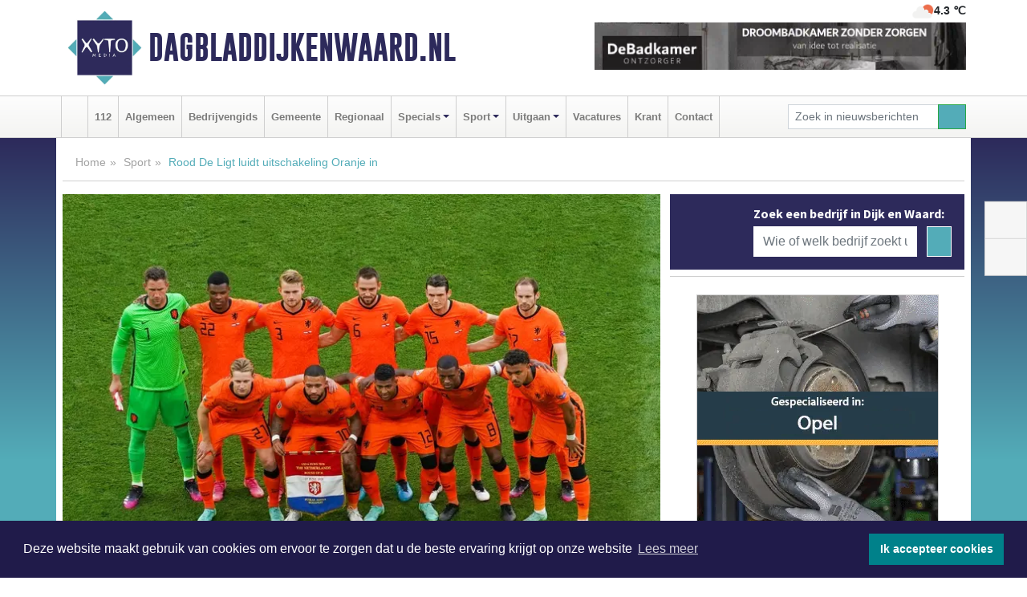

--- FILE ---
content_type: text/html; charset=UTF-8
request_url: https://www.dagbladdijkenwaard.nl/sport/rood-de-ligt-luidt-uitschakeling-oranje-in
body_size: 12085
content:
<!DOCTYPE html><html
lang="nl"><head><meta
charset="utf-8"><meta
http-equiv="Content-Type" content="text/html; charset=UTF-8"><meta
name="description" content="Rood De Ligt luidt uitschakeling Oranje in. Lees dit nieuwsbericht op Dagbladdijkenwaard.nl"><meta
name="author" content="Dagbladdijkenwaard.nl"><link
rel="schema.DC" href="http://purl.org/dc/elements/1.1/"><link
rel="schema.DCTERMS" href="http://purl.org/dc/terms/"><link
rel="preload" as="font" type="font/woff" href="https://www.dagbladdijkenwaard.nl/fonts/fontawesome/fa-brands-400.woff" crossorigin="anonymous"><link
rel="preload" as="font" type="font/woff2" href="https://www.dagbladdijkenwaard.nl/fonts/fontawesome/fa-brands-400.woff2" crossorigin="anonymous"><link
rel="preload" as="font" type="font/woff" href="https://www.dagbladdijkenwaard.nl/fonts/fontawesome/fa-regular-400.woff" crossorigin="anonymous"><link
rel="preload" as="font" type="font/woff2" href="https://www.dagbladdijkenwaard.nl/fonts/fontawesome/fa-regular-400.woff2" crossorigin="anonymous"><link
rel="preload" as="font" type="font/woff" href="https://www.dagbladdijkenwaard.nl/fonts/fontawesome/fa-solid-900.woff" crossorigin="anonymous"><link
rel="preload" as="font" type="font/woff2" href="https://www.dagbladdijkenwaard.nl/fonts/fontawesome/fa-solid-900.woff2" crossorigin="anonymous"><link
rel="preload" as="font" type="font/woff2" href="https://www.dagbladdijkenwaard.nl/fonts/sourcesanspro-regular-v21-latin.woff2" crossorigin="anonymous"><link
rel="preload" as="font" type="font/woff2" href="https://www.dagbladdijkenwaard.nl/fonts/sourcesanspro-bold-v21-latin.woff2" crossorigin="anonymous"><link
rel="preload" as="font" type="font/woff2" href="https://www.dagbladdijkenwaard.nl/fonts/gobold_bold-webfont.woff2" crossorigin="anonymous"><link
rel="shortcut icon" type="image/ico" href="https://www.dagbladdijkenwaard.nl/favicon.ico?"><link
rel="icon" type="image/png" href="https://www.dagbladdijkenwaard.nl/images/icons/favicon-16x16.png" sizes="16x16"><link
rel="icon" type="image/png" href="https://www.dagbladdijkenwaard.nl/images/icons/favicon-32x32.png" sizes="32x32"><link
rel="icon" type="image/png" href="https://www.dagbladdijkenwaard.nl/images/icons/favicon-96x96.png" sizes="96x96"><link
rel="manifest" href="https://www.dagbladdijkenwaard.nl/manifest.json"><link
rel="icon" type="image/png" href="https://www.dagbladdijkenwaard.nl/images/icons/android-icon-192x192.png" sizes="192x192"><link
rel="apple-touch-icon" href="https://www.dagbladdijkenwaard.nl/images/icons/apple-icon-57x57.png" sizes="57x57"><link
rel="apple-touch-icon" href="https://www.dagbladdijkenwaard.nl/images/icons/apple-icon-60x60.png" sizes="60x60"><link
rel="apple-touch-icon" href="https://www.dagbladdijkenwaard.nl/images/icons/apple-icon-72x72.png" sizes="72x72"><link
rel="apple-touch-icon" href="https://www.dagbladdijkenwaard.nl/images/icons/apple-icon-76x76.png" sizes="76x76"><link
rel="apple-touch-icon" href="https://www.dagbladdijkenwaard.nl/images/icons/apple-icon-114x114.png" sizes="114x114"><link
rel="apple-touch-icon" href="https://www.dagbladdijkenwaard.nl/images/icons/apple-icon-120x120.png" sizes="120x120"><link
rel="apple-touch-icon" href="https://www.dagbladdijkenwaard.nl/images/icons/apple-icon-144x144.png" sizes="144x144"><link
rel="apple-touch-icon" href="https://www.dagbladdijkenwaard.nl/images/icons/apple-icon-152x152.png" sizes="152x152"><link
rel="apple-touch-icon" href="https://www.dagbladdijkenwaard.nl/images/icons/apple-icon-180x180.png" sizes="180x180"><link
rel="canonical" href="https://www.dagbladdijkenwaard.nl/sport/rood-de-ligt-luidt-uitschakeling-oranje-in"><meta
http-equiv="X-UA-Compatible" content="IE=edge"><meta
name="viewport" content="width=device-width, initial-scale=1, shrink-to-fit=no"><meta
name="format-detection" content="telephone=no"><meta
name="dcterms.creator" content="copyright (c) 2026 - Xyto.nl"><meta
name="dcterms.format" content="text/html; charset=UTF-8"><meta
name="theme-color" content="#0d0854"><meta
name="msapplication-TileColor" content="#0d0854"><meta
name="msapplication-TileImage" content="https://www.dagbladdijkenwaard.nl/images/icons/ms-icon-144x144.png"><meta
name="msapplication-square70x70logo" content="https://www.dagbladdijkenwaard.nl/images/icons/ms-icon-70x70.png"><meta
name="msapplication-square150x150logo" content="https://www.dagbladdijkenwaard.nl/images/icons/ms-icon-150x150.png"><meta
name="msapplication-wide310x150logo" content="https://www.dagbladdijkenwaard.nl/images/icons/ms-icon-310x150.png"><meta
name="msapplication-square310x310logo" content="https://www.dagbladdijkenwaard.nl/images/icons/ms-icon-310x310.png"><meta
property="fb:pages" content="110313610750986"><meta
name="dcterms.title" content="Rood De Ligt luidt uitschakeling Oranje in - Dagbladdijkenwaard.nl"><meta
name="dcterms.subject" content="nieuws"><meta
name="dcterms.description" content="Rood De Ligt luidt uitschakeling Oranje in. Lees dit nieuwsbericht op Dagbladdijkenwaard.nl"><meta
property="og:title" content="Rood De Ligt luidt uitschakeling Oranje in - Dagbladdijkenwaard.nl"><meta
property="og:type" content="article"><meta
property="og:image" content="https://www.dagbladdijkenwaard.nl/image/17146_24781_375_375.webp"><meta
property="og:image:width" content="563"><meta
property="og:image:height" content="375"><meta
property="og:url" content="https://www.dagbladdijkenwaard.nl/sport/rood-de-ligt-luidt-uitschakeling-oranje-in"><meta
property="og:site_name" content="https://www.dagbladdijkenwaard.nl/"><meta
property="og:description" content="Rood De Ligt luidt uitschakeling Oranje in. Lees dit nieuwsbericht op Dagbladdijkenwaard.nl"><link
rel="icon" type="image/x-icon" href="https://www.dagbladdijkenwaard.nl/favicon.ico"><title>Rood De Ligt luidt uitschakeling Oranje in - Dagbladdijkenwaard.nl</title><base
href="https://www.dagbladdijkenwaard.nl/"> <script>var rootURL='https://www.dagbladdijkenwaard.nl/';</script><link
type="text/css" href="https://www.dagbladdijkenwaard.nl/css/libsblue.min.css?1764842389" rel="stylesheet" media="screen"><script>window.addEventListener("load",function(){window.cookieconsent.initialise({"palette":{"popup":{"background":"#201B4A","text":"#FFFFFF"},"button":{"background":"#00818A"}},"theme":"block","position":"bottom","static":false,"content":{"message":"Deze website maakt gebruik van cookies om ervoor te zorgen dat u de beste ervaring krijgt op onze website","dismiss":"Ik accepteer cookies","link":"Lees meer","href":"https://www.dagbladdijkenwaard.nl/page/cookienotice",}})});</script> 
 <script>!function(f,b,e,v,n,t,s){if(f.fbq)return;n=f.fbq=function(){n.callMethod?n.callMethod.apply(n,arguments):n.queue.push(arguments)};if(!f._fbq)f._fbq=n;n.push=n;n.loaded=!0;n.version='2.0';n.queue=[];t=b.createElement(e);t.async=!0;t.src=v;s=b.getElementsByTagName(e)[0];s.parentNode.insertBefore(t,s)}(window,document,'script','https://connect.facebook.net/en_US/fbevents.js');fbq('init','945748666012612');fbq('track',"PageView");</script> <noscript><img
height="1" width="1" style="display:none" src="https://www.facebook.com/tr?id=945748666012612&ev=PageView&noscript=1" /></noscript><link
rel="preconnect" href="https://www.google-analytics.com/"> <script async="async" src="https://www.googletagmanager.com/gtag/js?id=UA-80663661-52"></script><script>window.dataLayer=window.dataLayer||[];function gtag(){dataLayer.push(arguments);}
gtag('js',new Date());gtag('config','UA-80663661-52');</script> </head><body> <script type="text/javascript">const applicationServerPublicKey='BByg_ACzNx-F_wXjfzoxJLRCSr1XqlZud7lNOumMwFEZwP2hmv2Pdyptm4dOosU-hVL_g5EvraN3wwMc7GOfzaI';</script><script type="application/ld+json">{
			"@context":"https://schema.org",
			"@type":"WebSite",
			"@id":"#WebSite",
			"url":"https://www.dagbladdijkenwaard.nl/",
			"inLanguage": "nl-nl",
			"publisher":{
				"@type":"Organization",
				"name":"Dagbladdijkenwaard.nl",
				"email": "redactie@xyto.nl",
				"telephone": "072 8200 600",
				"url":"https://www.dagbladdijkenwaard.nl/",
				"sameAs": ["https://www.facebook.com/dagbladdijkenwaard/","https://www.youtube.com/channel/UCfuP4gg95eWxkYIfbFEm2yQ"],
				"logo":
				{
         			"@type":"ImageObject",
         			"width":"300",
         			"url":"https://www.dagbladdijkenwaard.nl/images/design/xyto/logo.png",
         			"height":"300"
      			}
			},
			"potentialAction": 
			{
				"@type": "SearchAction",
				"target": "https://www.dagbladdijkenwaard.nl/newssearch?searchtext={search_term_string}",
				"query-input": "required name=search_term_string"
			}
		}</script><div
class="container brandbar"><div
class="row"><div
class="col-12 col-md-9 col-lg-7"><div
class="row no-gutters"><div
class="col-2 col-md-2 logo"><picture><source
type="image/webp" srcset="https://www.dagbladdijkenwaard.nl/images/design/xyto/logo.webp"></source><source
type="image/png" srcset="https://www.dagbladdijkenwaard.nl/images/design/xyto/logo.png"></source><img
class="img-fluid" width="300" height="300" alt="logo" src="https://www.dagbladdijkenwaard.nl/images/design/xyto/logo.png"></picture></div><div
class="col-8 col-md-10 my-auto"><span
class="domain"><a
href="https://www.dagbladdijkenwaard.nl/">Dagbladdijkenwaard.nl</a></span></div><div
class="col-2 my-auto navbar-light d-block d-md-none text-center"><button
class="navbar-toggler p-0 border-0" type="button" data-toggle="offcanvas" data-disableScrolling="false" aria-label="Toggle Navigation"><span
class="navbar-toggler-icon"></span></button></div></div></div><div
class="col-12 col-md-3 col-lg-5 d-none d-md-block">
<span
class="align-text-top float-right weather"><img
class="img-fluid" width="70" height="70" src="https://www.dagbladdijkenwaard.nl/images/weather/02d.png" alt="Zeer lichte bewolking"><strong>4.3 ℃</strong></span><div><a
href="https://www.dagbladdijkenwaard.nl/out/13798" class="banner" style="--aspect-ratio:468/60; --max-width:468px" target="_blank" onclick="gtag('event', 'banner-click', {'eventCategory': 'Affiliate', 'eventLabel': 'de-badkamer-ontzorger - 13798'});" rel="nofollow noopener"><picture><source
type="image/webp" data-srcset="https://www.dagbladdijkenwaard.nl/banner/1mvlm_13798.webp"></source><source
data-srcset="https://www.dagbladdijkenwaard.nl/banner/1mvlm_13798.gif" type="image/gif"></source><img
class="img-fluid lazyload" data-src="https://www.dagbladdijkenwaard.nl/banner/1mvlm_13798.gif" alt="de-badkamer-ontzorger" width="468" height="60"></picture></a></div></div></div></div><nav
class="navbar navbar-expand-md navbar-light bg-light menubar sticky-top p-0"><div
class="container"><div
class="navbar-collapse offcanvas-collapse" id="menubarMain"><div
class="d-md-none border text-center p-2" id="a2hs"><div
class=""><p>Dagbladdijkenwaard.nl als app?</p>
<button
type="button" class="btn btn-link" id="btn-a2hs-no">Nee, nu niet</button><button
type="button" class="btn btn-success" id="btn-a2hs-yes">Installeren</button></div></div><ul
class="nav navbar-nav mr-auto"><li
class="nav-item pl-1 pr-1"><a
class="nav-link" href="https://www.dagbladdijkenwaard.nl/" title="Home"><i
class="fas fa-home" aria-hidden="true"></i></a></li><li
class="nav-item pl-1 pr-1"><a
class="nav-link" href="112">112</a></li><li
class="nav-item pl-1 pr-1"><a
class="nav-link" href="algemeen">Algemeen</a></li><li
class="nav-item pl-1 pr-1"><a
class="nav-link" href="bedrijvengids">Bedrijvengids</a></li><li
class="nav-item pl-1 pr-1"><a
class="nav-link" href="gemeente">Gemeente</a></li><li
class="nav-item pl-1 pr-1"><a
class="nav-link" href="regio">Regionaal</a></li><li
class="nav-item dropdown pl-1 pr-1">
<a
class="nav-link dropdown-toggle" href="#" id="navbarDropdown6" role="button" data-toggle="dropdown" aria-haspopup="true" aria-expanded="false">Specials</a><div
class="dropdown-menu p-0" aria-labelledby="navbarDropdown6">
<a
class="dropdown-item" href="specials"><strong>Specials</strong></a><div
class="dropdown-divider m-0"></div>
<a
class="dropdown-item" href="buitenleven">Buitenleven</a><div
class="dropdown-divider m-0"></div>
<a
class="dropdown-item" href="camperspecial">Campers</a><div
class="dropdown-divider m-0"></div>
<a
class="dropdown-item" href="feestdagen">Feestdagen</a><div
class="dropdown-divider m-0"></div>
<a
class="dropdown-item" href="goededoelen">Goede doelen</a><div
class="dropdown-divider m-0"></div>
<a
class="dropdown-item" href="trouwspecial">Trouwen</a><div
class="dropdown-divider m-0"></div>
<a
class="dropdown-item" href="uitvaartspecial">Uitvaart</a><div
class="dropdown-divider m-0"></div>
<a
class="dropdown-item" href="vakantie">Vakantie</a><div
class="dropdown-divider m-0"></div>
<a
class="dropdown-item" href="watersport">Watersport</a><div
class="dropdown-divider m-0"></div>
<a
class="dropdown-item" href="wonen">Wonen</a><div
class="dropdown-divider m-0"></div>
<a
class="dropdown-item" href="zorg-en-gezondheid">Zorg en gezondheid</a></div></li><li
class="nav-item dropdown pl-1 pr-1">
<a
class="nav-link dropdown-toggle" href="#" id="navbarDropdown7" role="button" data-toggle="dropdown" aria-haspopup="true" aria-expanded="false">Sport</a><div
class="dropdown-menu p-0" aria-labelledby="navbarDropdown7">
<a
class="dropdown-item" href="sport"><strong>Sport</strong></a><div
class="dropdown-divider m-0"></div>
<a
class="dropdown-item" href="fcmarlene">FC Marlène</a><div
class="dropdown-divider m-0"></div>
<a
class="dropdown-item" href="hugo-boys">Hugo Boys</a><div
class="dropdown-divider m-0"></div>
<a
class="dropdown-item" href="ksv-handbal">KSV Handbal</a><div
class="dropdown-divider m-0"></div>
<a
class="dropdown-item" href="ksv-voetbal">KSV Voetbal</a><div
class="dropdown-divider m-0"></div>
<a
class="dropdown-item" href="kv-apollo">KV Apollo</a><div
class="dropdown-divider m-0"></div>
<a
class="dropdown-item" href="mhc-heerhugowaard">MHC Heerhugowaard</a><div
class="dropdown-divider m-0"></div>
<a
class="dropdown-item" href="reiger-boys">Reiger Boys</a><div
class="dropdown-divider m-0"></div>
<a
class="dropdown-item" href="svw27">SVW '27</a><div
class="dropdown-divider m-0"></div>
<a
class="dropdown-item" href="tour-de-waard">Tour de Waard</a></div></li><li
class="nav-item dropdown pl-1 pr-1">
<a
class="nav-link dropdown-toggle" href="#" id="navbarDropdown8" role="button" data-toggle="dropdown" aria-haspopup="true" aria-expanded="false">Uitgaan</a><div
class="dropdown-menu p-0" aria-labelledby="navbarDropdown8">
<a
class="dropdown-item" href="uitgaan"><strong>Uitgaan</strong></a><div
class="dropdown-divider m-0"></div>
<a
class="dropdown-item" href="dagje-weg">Dagje weg</a></div></li><li
class="nav-item pl-1 pr-1"><a
class="nav-link" href="vacatures">Vacatures</a></li><li
class="nav-item pl-1 pr-1"><a
class="nav-link" href="https://www.dagbladdijkenwaard.nl/update">Krant</a></li><li
class="nav-item pl-1 pr-1"><a
class="nav-link" href="contact">Contact</a></li></ul><form
class="form-inline my-2 my-lg-0" role="search" action="https://www.dagbladdijkenwaard.nl/newssearch"><div
class="input-group input-group-sm">
<input
id="searchtext" class="form-control" name="searchtext" type="text" aria-label="Zoek in nieuwsberichten" placeholder="Zoek in nieuwsberichten" required="required"><div
class="input-group-append"><button
class="btn btn-outline-success my-0" type="submit" aria-label="Zoeken"><span
class="far fa-search"></span></button></div></div></form></div></div></nav><div
class="container-fluid main"> <script type="application/ld+json">{
			   "@context":"https://schema.org",
			   "@type":"NewsArticle",
			   "author":{
			      "@type":"Person",
			      "name":"Redactie"
			   },
			   "description":"BOEDAPEST - Het Nederlands Elftal heeft zijn Waterloo gevonden in de achtste finales van het EK. In Boedapest ging het Oranje van bondscoach Frank de Boer met 0-2 onderuit tegen Tsjechië. De doelpunten vielen nadat Nederland met tien man kwam te staan na rood voor Matthijs de Ligt.Met Donyell Malen [...]",
			   "datePublished":"2021-06-27T20:08:40+02:00",
			   "isAccessibleForFree":"true",
			   "mainEntityOfPage":{
			      "@type":"WebPage",
			      "name":"Rood De Ligt luidt uitschakeling Oranje in",
			      "description":"BOEDAPEST - Het Nederlands Elftal heeft zijn Waterloo gevonden in de achtste finales van het EK. In Boedapest ging het Oranje van bondscoach Frank de Boer met 0-2 onderuit tegen Tsjechië. De doelpunten vielen nadat Nederland met tien man kwam te staan na rood voor Matthijs de Ligt.Met Donyell Malen [...]",
			      "@id":"https://www.dagbladdijkenwaard.nl/sport/rood-de-ligt-luidt-uitschakeling-oranje-in",
			      "url":"https://www.dagbladdijkenwaard.nl/sport/rood-de-ligt-luidt-uitschakeling-oranje-in"
			   },
			   "copyrightYear":"2021",
			   "publisher":{
			      "@type":"Organization",
			      "name":"Dagbladdijkenwaard.nl",
			      "logo":{
			         "@type":"ImageObject",
			         "width":"300",
			         "url":"https://www.dagbladdijkenwaard.nl/images/design/xyto/logo.png",
			         "height":"300"
			      }
			   },
			   "@id":"https://www.dagbladdijkenwaard.nl/sport/rood-de-ligt-luidt-uitschakeling-oranje-in#Article",
			   "headline":"BOEDAPEST - Het Nederlands Elftal heeft zijn Waterloo gevonden in de achtste finales van het EK. In [...]",
			   "image": "https://www.dagbladdijkenwaard.nl/image/17146_24781_500_500.webp",
			   "articleSection":"Sport"
			}</script><div
class="container content p-0 pb-md-5 p-md-2"><div
class="row no-gutters-xs"><div
class="col-12"><ol
class="breadcrumb d-none d-md-block"><li><a
href="https://www.dagbladdijkenwaard.nl/">Home</a></li><li><a
href="https://www.dagbladdijkenwaard.nl/sport">Sport</a></li><li
class="active">Rood De Ligt luidt uitschakeling Oranje in</li></ol></div></div><div
class="row no-gutters-xs"><div
class="col-12 col-md-8"><div
class="card article border-0"><div
class="card-header p-0"><div
class="newsitemimages topimage"><a
class="d-block" style="--aspect-ratio: 3/2;" data-sources='[{"type": "image/webp","srcset": "https://www.dagbladdijkenwaard.nl/image/17146_24781_1200_1200.webp"},{"type": "image/jpeg","srcset": "https://www.dagbladdijkenwaard.nl/image/17146_24781_1200_1200.jpg"}]' href="https://www.dagbladdijkenwaard.nl/image/17146_24781_1200_1200.webp"><picture><source
type="image/webp" srcset="https://www.dagbladdijkenwaard.nl/image/17146_24781_250_250.webp 375w, https://www.dagbladdijkenwaard.nl/image/17146_24781_375_375.webp 563w, https://www.dagbladdijkenwaard.nl/image/17146_24781_500_500.webp 750w"></source><source
type="image/jpeg" srcset="https://www.dagbladdijkenwaard.nl/image/17146_24781_250_250.jpg 375w, https://www.dagbladdijkenwaard.nl/image/17146_24781_375_375.jpg 563w, https://www.dagbladdijkenwaard.nl/image/17146_24781_500_500.jpg 750w"></source><img
src="image/17146_24781_500_500.webp" class="img-fluid" srcset="https://www.dagbladdijkenwaard.nl/image/17146_24781_250_250.jpg 375w, https://www.dagbladdijkenwaard.nl/image/17146_24781_375_375.jpg 563w, https://www.dagbladdijkenwaard.nl/image/17146_24781_500_500.jpg 750w" sizes="(min-width: 1000px) 750px,  (min-width: 400px) 563px, 375px" alt="Rood De Ligt luidt uitschakeling Oranje in" width="750" height="500"></picture></a></div></div><div
class="card-body mt-3 p-2 p-md-1"><h1>Rood De Ligt luidt uitschakeling Oranje in</h1><div
class="d-flex justify-content-between article-information mb-3"><div>Door <strong>Redactie</strong> op Zondag 27 juni 2021, 20:08 uur
<i
class="fas fa-tags" aria-hidden="true"></i> <a
href="tag/nederland">nederland</a>, <a
href="tag/oranje">oranje</a>, <a
href="tag/ligt">ligt</a>
<i
class="fas fa-folder" aria-hidden="true"></i> <a
href="sport">Sport</a></div><div
class="ml-3 text-right">
Bron: XYTO Media</div></div><div
class="article-text"><b>BOEDAPEST - Het Nederlands Elftal heeft zijn Waterloo gevonden in de achtste finales van het EK. In Boedapest ging het Oranje van bondscoach Frank de Boer met 0-2 onderuit tegen Tsjechië. De doelpunten vielen nadat Nederland met tien man kwam te staan na rood voor Matthijs de Ligt.</b><br
/><br
/><br
/>Met Donyell Malen opnieuw in de basis wist Nederland het spel niet te maken. In een soort van schaakspel waren de beste kansen zelfs voor de Tsjechen, doch gescoord werd er niet voor rust.<br
/><br
/>In de tweede helft leek malen op weg om Oranje op voorsprong te zetten, maar de PSV-er kreeg de bal niet langs keeper Vaclik. Kort daarna gleed De Ligt uit, maakte hands en kreeg na interventie van de VAR rood.  Met tien man hield Oranje nog even stand, maar uiteindelijk kopte Holes na 68 minuten de 0-1 tegen de touwen en was het topscorer Schick die het duel definitief besliste: 0-2.<br
/><br
/><b>Opstelling Nederland:</b> Stekelenburg; Dumfries, De Vrij, De Ligt, Blind (81. Timber), Van Aanholt (81. Berghuis); De Roon (73. Weghorst), F. De Jong, Wijnaldum; Malen (57. Promes), Memphis</div><div
class="row no-gutters-xs"><div
class="col-12 col-md-12 mb-3"></div></div></div><div
class="d-block d-md-none"><div
class="container bannerrow pb-3"><div
class="row mx-auto"><div
class="col-12 col-md-6 mt-3"><a
href="https://www.dagbladdijkenwaard.nl/out/13798" class="banner" style="--aspect-ratio:468/60; --max-width:468px" target="_blank" onclick="gtag('event', 'banner-click', {'eventCategory': 'Affiliate', 'eventLabel': 'de-badkamer-ontzorger - 13798'});" rel="nofollow noopener"><picture><source
type="image/webp" data-srcset="https://www.dagbladdijkenwaard.nl/banner/1mvlm_13798.webp"></source><source
data-srcset="https://www.dagbladdijkenwaard.nl/banner/1mvlm_13798.gif" type="image/gif"></source><img
class="img-fluid lazyload" data-src="https://www.dagbladdijkenwaard.nl/banner/1mvlm_13798.gif" alt="de-badkamer-ontzorger" width="468" height="60"></picture></a></div></div></div></div><div
class="card-body mt-3 p-2 p-md-1 whatsapp"><div
class="row"><div
class="col-2 p-0 d-none d-md-block"><img
data-src="https://www.dagbladdijkenwaard.nl/images/whatsapp.png" width="100" height="100" class="img-fluid float-left pt-md-4 pl-md-4 d-none d-md-block lazyload" alt="Whatsapp"></div><div
class="col-12 col-md-8 text-center p-1"><p>Heb je een leuke tip, foto of video die je met ons wilt delen?</p>
<span>APP ONS!</span><span> T.
<a
href="https://api.whatsapp.com/send?phone=31657471321">06 - 574 71 321</a></span></div><div
class="col-2 p-0 d-none d-md-block"><img
data-src="https://www.dagbladdijkenwaard.nl/images/phone-in-hand.png" width="138" height="160" class="img-fluid lazyload" alt="telefoon in hand"></div></div></div><div
class="card-footer"><div
class="row no-gutters-xs sharemedia"><div
class="col-12 col-md-12 likebutton pb-3"><div
class="fb-like" data-layout="standard" data-action="like" data-size="large" data-share="false" data-show-faces="false" data-href="https://www.dagbladdijkenwaard.nl/sport%2Frood-de-ligt-luidt-uitschakeling-oranje-in"></div></div><div
class="col-12 col-md-4 mb-2"><a
class="btn btn-social btn-facebook w-100" href="javascript:shareWindow('https://www.facebook.com/sharer/sharer.php?u=https://www.dagbladdijkenwaard.nl/sport%2Frood-de-ligt-luidt-uitschakeling-oranje-in')"><span
class="fab fa-facebook-f"></span>Deel op Facebook</a></div><div
class="col-12 col-md-4 mb-2"><a
class="btn btn-social btn-twitter w-100" data-size="large" href="javascript:shareWindow('https://x.com/intent/tweet?text=Rood%20De%20Ligt%20luidt%20uitschakeling%20Oranje%20in&amp;url=https://www.dagbladdijkenwaard.nl/sport%2Frood-de-ligt-luidt-uitschakeling-oranje-in')"><span
class="fab fa-x-twitter"></span>Post op X</a></div><div
class="col-12 col-md-4 mb-2"><a
class="btn btn-social btn-google w-100" href="mailto:redactie@xyto.nl?subject=%5BTip%20de%20redactie%5D%20-%20Rood%20De%20Ligt%20luidt%20uitschakeling%20Oranje%20in&amp;body=https://www.dagbladdijkenwaard.nl/sport%2Frood-de-ligt-luidt-uitschakeling-oranje-in"><span
class="fas fa-envelope"></span>Tip de redactie</a></div></div></div></div><div
class="card border-0 p-0 mb-3 related"><div
class="card-header"><h4 class="mb-0">Verder in het nieuws:</h4></div><div
class="card-body p-0"><div
class="row no-gutters-xs"><div
class="col-12 col-md-6 article-related mt-3"><div
class="row no-gutters-xs h-100 mr-2"><div
class="col-4 p-2"><a
href="sport/oranje-wint-ook-laatste-groepsduel" title=""><picture><source
type="image/webp" data-srcset="https://www.dagbladdijkenwaard.nl/image/17071_23908_175_175.webp"></source><source
type="image/jpeg" data-srcset="https://www.dagbladdijkenwaard.nl/image/17071_23908_175_175.jpg"></source><img
class="img-fluid lazyload" data-src="https://www.dagbladdijkenwaard.nl/image/17071_23908_175_175.jpg" alt="Oranje wint ook laatste groepsduel" width="263" height="175"></picture></a></div><div
class="col-8 p-2"><h5 class="mt-0"><a
href="sport/oranje-wint-ook-laatste-groepsduel" title="">Oranje wint ook laatste groepsduel</a></h5></div></div></div><div
class="col-12 col-md-6 article-related mt-3"><div
class="row no-gutters-xs h-100 mr-2"><div
class="col-4 p-2"><a
href="sport/karter-maxim-haroutounian-opnieuw-de-sterkste-in-strijen-bij-het-nk-wil-ik-weer-winnen" title=""><picture><source
type="image/webp" data-srcset="https://www.dagbladdijkenwaard.nl/image/16918_23584_175_175.webp"></source><source
type="image/jpeg" data-srcset="https://www.dagbladdijkenwaard.nl/image/16918_23584_175_175.jpg"></source><img
class="img-fluid lazyload" data-src="https://www.dagbladdijkenwaard.nl/image/16918_23584_175_175.jpg" alt='Karter Maxim Haroutounian opnieuw de sterkste in Strijen: "Bij het NK wil ik weer winnen"' width="263" height="175"></picture></a></div><div
class="col-8 p-2"><h5 class="mt-0"><a
href="sport/karter-maxim-haroutounian-opnieuw-de-sterkste-in-strijen-bij-het-nk-wil-ik-weer-winnen" title="">Karter Maxim Haroutounian opnieuw de sterkste in Strijen: "Bij het NK wil ik weer winnen"</a></h5></div></div></div><div
class="col-12 col-md-6 article-related mt-3"><div
class="row no-gutters-xs h-100 mr-2"><div
class="col-4 p-2"><a
href="algemeen/itali-wint-eurovisie-songfestival-jeangu-macrooy-wordt-23e" title=""><picture><source
type="image/webp" data-srcset="https://www.dagbladdijkenwaard.nl/image/16738_23206_175_175.webp"></source><source
type="image/jpeg" data-srcset="https://www.dagbladdijkenwaard.nl/image/16738_23206_175_175.jpg"></source><img
class="img-fluid lazyload" data-src="https://www.dagbladdijkenwaard.nl/image/16738_23206_175_175.jpg" alt="Italië wint Eurovisie Songfestival, Jeangu Macrooy wordt 23e" width="263" height="175"></picture></a></div><div
class="col-8 p-2"><h5 class="mt-0"><a
href="algemeen/itali-wint-eurovisie-songfestival-jeangu-macrooy-wordt-23e" title="">Italië wint Eurovisie Songfestival, Jeangu Macrooy wordt 23e</a></h5></div></div></div></div></div></div></div><div
class="col-12 col-md-4 companysidebar"><div
class="media companysearch p-3">
<i
class="fas fa-map-marker-alt fa-4x align-middle mr-3 align-self-center d-none d-md-block" style="vertical-align: middle;"></i><div
class="media-body align-self-center"><div
class="card"><div
class="card-title d-none d-md-block"><h3>Zoek een bedrijf in Dijk en Waard:</h3></div><div
class="card-body w-100"><form
method="get" action="https://www.dagbladdijkenwaard.nl/bedrijvengids"><div
class="row"><div
class="col-10"><input
type="text" name="what" value="" class="form-control border-0" placeholder="Wie of welk bedrijf zoekt u?" aria-label="Wie of welk bedrijf zoekt u?"></div><div
class="col-2"><button
type="submit" value="Zoeken" aria-label="Zoeken" class="btn btn-primary"><i
class="fas fa-caret-right"></i></button></div></div></form></div></div></div></div><div
class="banners mt-2"><div
class="row no-gutters-xs"><div
class="col-12"><div
class="card"><div
class="card-body"><div
id="carousel-banners-dik_newspage" class="carousel slide" data-ride="carousel" data-interval="8000"><div
class="carousel-inner"><div
class="carousel-item active"><div
class="row"><div
class="col-12 text-center"><a
href="https://www.dagbladdijkenwaard.nl/out/14253" class="banner" style="--aspect-ratio:300/300; --max-width:300px" target="_blank" onclick="gtag('event', 'banner-click', {'eventCategory': 'Affiliate', 'eventLabel': 'garagebedrijf-gootjes - 14253'});" rel="nofollow noopener"><picture><source
type="image/webp" data-srcset="https://www.dagbladdijkenwaard.nl/banner/1f49o_14253.webp"></source><source
data-srcset="https://www.dagbladdijkenwaard.nl/banner/1f49o_14253.gif" type="image/gif"></source><img
class="img-fluid lazyload" data-src="https://www.dagbladdijkenwaard.nl/banner/1f49o_14253.gif" alt="garagebedrijf-gootjes" width="300" height="300"></picture></a></div><div
class="col-12 text-center"><a
href="https://www.dagbladdijkenwaard.nl/out/14251" class="banner" style="--aspect-ratio:300/60; --max-width:300px" target="_blank" onclick="gtag('event', 'banner-click', {'eventCategory': 'Affiliate', 'eventLabel': 'john-van-es-autos - 14251'});" rel="nofollow noopener"><picture><source
type="image/webp" data-srcset="https://www.dagbladdijkenwaard.nl/banner/1fqu9_14251.webp"></source><source
data-srcset="https://www.dagbladdijkenwaard.nl/banner/1fqu9_14251.gif" type="image/gif"></source><img
class="img-fluid lazyload" data-src="https://www.dagbladdijkenwaard.nl/banner/1fqu9_14251.gif" alt="john-van-es-autos" width="300" height="60"></picture></a></div><div
class="col-12 text-center"><a
href="https://www.dagbladdijkenwaard.nl/out/13421" class="banner" style="--aspect-ratio:300/300; --max-width:300px" target="_blank" onclick="gtag('event', 'banner-click', {'eventCategory': 'Affiliate', 'eventLabel': 'viaerwinnl - 13421'});" rel="nofollow noopener"><picture><source
type="image/webp" data-srcset="https://www.dagbladdijkenwaard.nl/banner/1fj7u_13421.webp"></source><source
data-srcset="https://www.dagbladdijkenwaard.nl/banner/1fj7u_13421.gif" type="image/gif"></source><img
class="img-fluid lazyload" data-src="https://www.dagbladdijkenwaard.nl/banner/1fj7u_13421.gif" alt="viaerwinnl" width="300" height="300"></picture></a></div><div
class="col-12 text-center"><a
href="https://www.dagbladdijkenwaard.nl/out/14202" class="banner" style="--aspect-ratio:300/60; --max-width:300px" target="_blank" onclick="gtag('event', 'banner-click', {'eventCategory': 'Affiliate', 'eventLabel': 'wijndomein-de-koen - 14202'});" rel="nofollow noopener"><picture><source
type="image/webp" data-srcset="https://www.dagbladdijkenwaard.nl/banner/1fqro_14202.webp"></source><source
data-srcset="https://www.dagbladdijkenwaard.nl/banner/1fqro_14202.gif" type="image/gif"></source><img
class="img-fluid lazyload" data-src="https://www.dagbladdijkenwaard.nl/banner/1fqro_14202.gif" alt="wijndomein-de-koen" width="300" height="60"></picture></a></div><div
class="col-12 text-center"><a
href="https://www.dagbladdijkenwaard.nl/out/13880" class="banner" style="--aspect-ratio:300/300; --max-width:300px" target="_blank" onclick="gtag('event', 'banner-click', {'eventCategory': 'Affiliate', 'eventLabel': 'sportcafe-de-oostwal - 13880'});" rel="nofollow noopener"><picture><source
type="image/webp" data-srcset="https://www.dagbladdijkenwaard.nl/banner/1flev_13880.webp"></source><source
data-srcset="https://www.dagbladdijkenwaard.nl/banner/1flev_13880.gif" type="image/gif"></source><img
class="img-fluid lazyload" data-src="https://www.dagbladdijkenwaard.nl/banner/1flev_13880.gif" alt="sportcafe-de-oostwal" width="300" height="300"></picture></a></div><div
class="col-12 text-center"><a
href="https://www.dagbladdijkenwaard.nl/out/13792" class="banner" style="--aspect-ratio:300/300; --max-width:300px" target="_blank" onclick="gtag('event', 'banner-click', {'eventCategory': 'Affiliate', 'eventLabel': 'bol-profielcentrum - 13792'});" rel="nofollow noopener"><picture><source
type="image/webp" data-srcset="https://www.dagbladdijkenwaard.nl/banner/1pboi_13792.webp"></source><source
data-srcset="https://www.dagbladdijkenwaard.nl/banner/1pboi_13792.gif" type="image/gif"></source><img
class="img-fluid lazyload" data-src="https://www.dagbladdijkenwaard.nl/banner/1pboi_13792.gif" alt="bol-profielcentrum" width="300" height="300"></picture></a></div><div
class="col-12 text-center"><a
href="https://www.dagbladdijkenwaard.nl/out/14196" class="banner" style="--aspect-ratio:300/300; --max-width:300px" target="_blank" onclick="gtag('event', 'banner-click', {'eventCategory': 'Affiliate', 'eventLabel': 'bouwzaak-bv - 14196'});" rel="nofollow noopener"><picture><source
type="image/webp" data-srcset="https://www.dagbladdijkenwaard.nl/banner/1mvgj_14196.webp"></source><source
data-srcset="https://www.dagbladdijkenwaard.nl/banner/1mvgj_14196.gif" type="image/gif"></source><img
class="img-fluid lazyload" data-src="https://www.dagbladdijkenwaard.nl/banner/1mvgj_14196.gif" alt="bouwzaak-bv" width="300" height="300"></picture></a></div><div
class="col-12 text-center"><a
href="https://www.dagbladdijkenwaard.nl/out/14159" class="banner" style="--aspect-ratio:300/300; --max-width:300px" target="_blank" onclick="gtag('event', 'banner-click', {'eventCategory': 'Affiliate', 'eventLabel': 'medische-kliniek-velsen - 14159'});" rel="nofollow noopener"><picture><source
type="image/webp" data-srcset="https://www.dagbladdijkenwaard.nl/banner/1mv5y_14159.webp"></source><source
data-srcset="https://www.dagbladdijkenwaard.nl/banner/1mv5y_14159.gif" type="image/gif"></source><img
class="img-fluid lazyload" data-src="https://www.dagbladdijkenwaard.nl/banner/1mv5y_14159.gif" alt="medische-kliniek-velsen" width="300" height="300"></picture></a></div><div
class="col-12 text-center"><a
href="https://www.dagbladdijkenwaard.nl/out/13868" class="banner" style="--aspect-ratio:300/60; --max-width:300px" target="_blank" onclick="gtag('event', 'banner-click', {'eventCategory': 'Affiliate', 'eventLabel': 'juwelier-horloger-n-korn - 13868'});" rel="nofollow noopener"><picture><source
type="image/webp" data-srcset="https://www.dagbladdijkenwaard.nl/banner/1m0qm_13868.webp"></source><source
data-srcset="https://www.dagbladdijkenwaard.nl/banner/1m0qm_13868.gif" type="image/gif"></source><img
class="img-fluid lazyload" data-src="https://www.dagbladdijkenwaard.nl/banner/1m0qm_13868.gif" alt="juwelier-horloger-n-korn" width="300" height="60"></picture></a></div><div
class="col-12 text-center"><a
href="https://www.dagbladdijkenwaard.nl/out/13901" class="banner" style="--aspect-ratio:300/60; --max-width:300px" target="_blank" onclick="gtag('event', 'banner-click', {'eventCategory': 'Affiliate', 'eventLabel': 'van-rems-automaterialen-vof - 13901'});" rel="nofollow noopener"><picture><source
type="image/webp" data-srcset="https://www.dagbladdijkenwaard.nl/banner/1pahu_13901.webp"></source><source
data-srcset="https://www.dagbladdijkenwaard.nl/banner/1pahu_13901.gif" type="image/gif"></source><img
class="img-fluid lazyload" data-src="https://www.dagbladdijkenwaard.nl/banner/1pahu_13901.gif" alt="van-rems-automaterialen-vof" width="300" height="60"></picture></a></div><div
class="col-12 text-center"><a
href="https://www.dagbladdijkenwaard.nl/out/12258" class="banner" style="--aspect-ratio:300/300; --max-width:300px" target="_blank" onclick="gtag('event', 'banner-click', {'eventCategory': 'Affiliate', 'eventLabel': 'de-pelletkachel-boet - 12258'});" rel="nofollow noopener"><picture><source
type="image/webp" data-srcset="https://www.dagbladdijkenwaard.nl/banner/1fw97_12258.webp"></source><source
data-srcset="https://www.dagbladdijkenwaard.nl/banner/1fw97_12258.gif" type="image/gif"></source><img
class="img-fluid lazyload" data-src="https://www.dagbladdijkenwaard.nl/banner/1fw97_12258.gif" alt="de-pelletkachel-boet" width="300" height="300"></picture></a></div><div
class="col-12 text-center"><a
href="https://www.dagbladdijkenwaard.nl/out/13867" class="banner" style="--aspect-ratio:300/300; --max-width:300px" target="_blank" onclick="gtag('event', 'banner-click', {'eventCategory': 'Affiliate', 'eventLabel': 'eco-energy-projects-bv - 13867'});" rel="nofollow noopener"><picture><source
type="image/webp" data-srcset="https://www.dagbladdijkenwaard.nl/banner/1mn3i_13867.webp"></source><source
data-srcset="https://www.dagbladdijkenwaard.nl/banner/1mn3i_13867.gif" type="image/gif"></source><img
class="img-fluid lazyload" data-src="https://www.dagbladdijkenwaard.nl/banner/1mn3i_13867.gif" alt="eco-energy-projects-bv" width="300" height="300"></picture></a></div><div
class="col-12 text-center"><a
href="https://www.dagbladdijkenwaard.nl/out/14164" class="banner" style="--aspect-ratio:300/300; --max-width:300px" target="_blank" onclick="gtag('event', 'banner-click', {'eventCategory': 'Affiliate', 'eventLabel': 'galerie-sarough - 14164'});" rel="nofollow noopener"><picture><source
type="image/webp" data-srcset="https://www.dagbladdijkenwaard.nl/banner/1mvgu_14164.webp"></source><source
data-srcset="https://www.dagbladdijkenwaard.nl/banner/1mvgu_14164.gif" type="image/gif"></source><img
class="img-fluid lazyload" data-src="https://www.dagbladdijkenwaard.nl/banner/1mvgu_14164.gif" alt="galerie-sarough" width="300" height="300"></picture></a></div><div
class="col-12 text-center"><a
href="https://www.dagbladdijkenwaard.nl/out/13865" class="banner" style="--aspect-ratio:300/60; --max-width:300px" target="_blank" onclick="gtag('event', 'banner-click', {'eventCategory': 'Affiliate', 'eventLabel': 'decokay-dirkmaat - 13865'});" rel="nofollow noopener"><picture><source
type="image/webp" data-srcset="https://www.dagbladdijkenwaard.nl/banner/1frqu_13865.webp"></source><source
data-srcset="https://www.dagbladdijkenwaard.nl/banner/1frqu_13865.gif" type="image/gif"></source><img
class="img-fluid lazyload" data-src="https://www.dagbladdijkenwaard.nl/banner/1frqu_13865.gif" alt="decokay-dirkmaat" width="300" height="60"></picture></a></div><div
class="col-12 text-center"><a
href="https://www.dagbladdijkenwaard.nl/out/14065" class="banner" style="--aspect-ratio:300/300; --max-width:300px" target="_blank" onclick="gtag('event', 'banner-click', {'eventCategory': 'Affiliate', 'eventLabel': 'erfrechtplanning-bv - 14065'});" rel="nofollow noopener"><picture><source
type="image/webp" data-srcset="https://www.dagbladdijkenwaard.nl/banner/1mac7_14065.webp"></source><source
data-srcset="https://www.dagbladdijkenwaard.nl/banner/1mac7_14065.gif" type="image/gif"></source><img
class="img-fluid lazyload" data-src="https://www.dagbladdijkenwaard.nl/banner/1mac7_14065.gif" alt="erfrechtplanning-bv" width="300" height="300"></picture></a></div></div></div><div
class="carousel-item"><div
class="row"><div
class="col-12 text-center"><a
href="https://www.dagbladdijkenwaard.nl/out/13925" class="banner" style="--aspect-ratio:300/300; --max-width:300px" target="_blank" onclick="gtag('event', 'banner-click', {'eventCategory': 'Affiliate', 'eventLabel': 'bouwbedrijf-ted-groot - 13925'});" rel="nofollow noopener"><picture><source
type="image/webp" data-srcset="https://www.dagbladdijkenwaard.nl/banner/1fhpo_13925.webp"></source><source
data-srcset="https://www.dagbladdijkenwaard.nl/banner/1fhpo_13925.gif" type="image/gif"></source><img
class="img-fluid lazyload" data-src="https://www.dagbladdijkenwaard.nl/banner/1fhpo_13925.gif" alt="bouwbedrijf-ted-groot" width="300" height="300"></picture></a></div><div
class="col-12 text-center"><a
href="https://www.dagbladdijkenwaard.nl/out/14258" class="banner" style="--aspect-ratio:300/60; --max-width:300px" target="_blank" onclick="gtag('event', 'banner-click', {'eventCategory': 'Affiliate', 'eventLabel': 'zzpaint-schilderwerken - 14258'});" rel="nofollow noopener"><picture><source
type="image/webp" data-srcset="https://www.dagbladdijkenwaard.nl/banner/1pn6u_14258.webp"></source><source
data-srcset="https://www.dagbladdijkenwaard.nl/banner/1pn6u_14258.gif" type="image/gif"></source><img
class="img-fluid lazyload" data-src="https://www.dagbladdijkenwaard.nl/banner/1pn6u_14258.gif" alt="zzpaint-schilderwerken" width="300" height="60"></picture></a></div><div
class="col-12 text-center"><a
href="https://www.dagbladdijkenwaard.nl/out/13418" class="banner" style="--aspect-ratio:300/60; --max-width:300px" target="_blank" onclick="gtag('event', 'banner-click', {'eventCategory': 'Affiliate', 'eventLabel': 'tegelzetbedrijf-richard-pater - 13418'});" rel="nofollow noopener"><picture><source
type="image/webp" data-srcset="https://www.dagbladdijkenwaard.nl/banner/1f47u_13418.webp"></source><source
data-srcset="https://www.dagbladdijkenwaard.nl/banner/1f47u_13418.gif" type="image/gif"></source><img
class="img-fluid lazyload" data-src="https://www.dagbladdijkenwaard.nl/banner/1f47u_13418.gif" alt="tegelzetbedrijf-richard-pater" width="300" height="60"></picture></a></div><div
class="col-12 text-center"><a
href="https://www.dagbladdijkenwaard.nl/out/14117" class="banner" style="--aspect-ratio:300/300; --max-width:300px" target="_blank" onclick="gtag('event', 'banner-click', {'eventCategory': 'Affiliate', 'eventLabel': 'martes-geveltechniek - 14117'});" rel="nofollow noopener"><picture><source
type="image/webp" data-srcset="https://www.dagbladdijkenwaard.nl/banner/1mvgb_14117.webp"></source><source
data-srcset="https://www.dagbladdijkenwaard.nl/banner/1mvgb_14117.gif" type="image/gif"></source><img
class="img-fluid lazyload" data-src="https://www.dagbladdijkenwaard.nl/banner/1mvgb_14117.gif" alt="martes-geveltechniek" width="300" height="300"></picture></a></div><div
class="col-12 text-center"><a
href="https://www.dagbladdijkenwaard.nl/out/13949" class="banner" style="--aspect-ratio:300/300; --max-width:300px" target="_blank" onclick="gtag('event', 'banner-click', {'eventCategory': 'Affiliate', 'eventLabel': 'jeffrey-dolk-hovenierswerken - 13949'});" rel="nofollow noopener"><picture><source
type="image/webp" data-srcset="https://www.dagbladdijkenwaard.nl/banner/1fj5o_13949.webp"></source><source
data-srcset="https://www.dagbladdijkenwaard.nl/banner/1fj5o_13949.gif" type="image/gif"></source><img
class="img-fluid lazyload" data-src="https://www.dagbladdijkenwaard.nl/banner/1fj5o_13949.gif" alt="jeffrey-dolk-hovenierswerken" width="300" height="300"></picture></a></div><div
class="col-12 text-center"><a
href="https://www.dagbladdijkenwaard.nl/out/14232" class="banner" style="--aspect-ratio:300/300; --max-width:300px" target="_blank" onclick="gtag('event', 'banner-click', {'eventCategory': 'Affiliate', 'eventLabel': 'ppi-nh - 14232'});" rel="nofollow noopener"><picture><source
type="image/webp" data-srcset="https://www.dagbladdijkenwaard.nl/banner/1mot7_14232.webp"></source><source
data-srcset="https://www.dagbladdijkenwaard.nl/banner/1mot7_14232.gif" type="image/gif"></source><img
class="img-fluid lazyload" data-src="https://www.dagbladdijkenwaard.nl/banner/1mot7_14232.gif" alt="ppi-nh" width="300" height="300"></picture></a></div><div
class="col-12 text-center"><a
href="https://www.dagbladdijkenwaard.nl/out/14143" class="banner" style="--aspect-ratio:300/300; --max-width:300px" target="_blank" onclick="gtag('event', 'banner-click', {'eventCategory': 'Affiliate', 'eventLabel': 'bouwbedrijf-dg-holdorp - 14143'});" rel="nofollow noopener"><picture><source
type="image/webp" data-srcset="https://www.dagbladdijkenwaard.nl/banner/1mn7b_14143.webp"></source><source
data-srcset="https://www.dagbladdijkenwaard.nl/banner/1mn7b_14143.gif" type="image/gif"></source><img
class="img-fluid lazyload" data-src="https://www.dagbladdijkenwaard.nl/banner/1mn7b_14143.gif" alt="bouwbedrijf-dg-holdorp" width="300" height="300"></picture></a></div><div
class="col-12 text-center"><a
href="https://www.dagbladdijkenwaard.nl/out/14146" class="banner" style="--aspect-ratio:300/300; --max-width:300px" target="_blank" onclick="gtag('event', 'banner-click', {'eventCategory': 'Affiliate', 'eventLabel': 'kemasol - 14146'});" rel="nofollow noopener"><picture><source
type="image/webp" data-srcset="https://www.dagbladdijkenwaard.nl/banner/1mi5d_14146.webp"></source><source
data-srcset="https://www.dagbladdijkenwaard.nl/banner/1mi5d_14146.gif" type="image/gif"></source><img
class="img-fluid lazyload" data-src="https://www.dagbladdijkenwaard.nl/banner/1mi5d_14146.gif" alt="kemasol" width="300" height="300"></picture></a></div><div
class="col-12 text-center"><a
href="https://www.dagbladdijkenwaard.nl/out/13699" class="banner" style="--aspect-ratio:300/300; --max-width:300px" target="_blank" onclick="gtag('event', 'banner-click', {'eventCategory': 'Affiliate', 'eventLabel': 'weet-wat-je-eet - 13699'});" rel="nofollow noopener"><picture><source
type="image/webp" data-srcset="https://www.dagbladdijkenwaard.nl/banner/1mnto_13699.webp"></source><source
data-srcset="https://www.dagbladdijkenwaard.nl/banner/1mnto_13699.gif" type="image/gif"></source><img
class="img-fluid lazyload" data-src="https://www.dagbladdijkenwaard.nl/banner/1mnto_13699.gif" alt="weet-wat-je-eet" width="300" height="300"></picture></a></div><div
class="col-12 text-center"><a
href="https://www.dagbladdijkenwaard.nl/out/14235" class="banner" style="--aspect-ratio:300/60; --max-width:300px" target="_blank" onclick="gtag('event', 'banner-click', {'eventCategory': 'Affiliate', 'eventLabel': 'bij-rembrandt - 14235'});" rel="nofollow noopener"><picture><source
type="image/webp" data-srcset="https://www.dagbladdijkenwaard.nl/banner/1p9km_14235.webp"></source><source
data-srcset="https://www.dagbladdijkenwaard.nl/banner/1p9km_14235.gif" type="image/gif"></source><img
class="img-fluid lazyload" data-src="https://www.dagbladdijkenwaard.nl/banner/1p9km_14235.gif" alt="bij-rembrandt" width="300" height="60"></picture></a></div><div
class="col-12 text-center"><a
href="https://www.dagbladdijkenwaard.nl/out/13132" class="banner" style="--aspect-ratio:300/300; --max-width:300px" target="_blank" onclick="gtag('event', 'banner-click', {'eventCategory': 'Affiliate', 'eventLabel': 'burg-group - 13132'});" rel="nofollow noopener"><picture><source
type="image/webp" data-srcset="https://www.dagbladdijkenwaard.nl/banner/1fhib_13132.webp"></source><source
data-srcset="https://www.dagbladdijkenwaard.nl/banner/1fhib_13132.gif" type="image/gif"></source><img
class="img-fluid lazyload" data-src="https://www.dagbladdijkenwaard.nl/banner/1fhib_13132.gif" alt="burg-group" width="300" height="300"></picture></a></div><div
class="col-12 text-center"><a
href="https://www.dagbladdijkenwaard.nl/out/14086" class="banner" style="--aspect-ratio:300/60; --max-width:300px" target="_blank" onclick="gtag('event', 'banner-click', {'eventCategory': 'Affiliate', 'eventLabel': 'bouwbedrijf-ted-groot - 14086'});" rel="nofollow noopener"><picture><source
type="image/webp" data-srcset="https://www.dagbladdijkenwaard.nl/banner/1fhpo_14086.webp"></source><source
data-srcset="https://www.dagbladdijkenwaard.nl/banner/1fhpo_14086.gif" type="image/gif"></source><img
class="img-fluid lazyload" data-src="https://www.dagbladdijkenwaard.nl/banner/1fhpo_14086.gif" alt="bouwbedrijf-ted-groot" width="300" height="60"></picture></a></div><div
class="col-12 text-center"><a
href="https://www.dagbladdijkenwaard.nl/out/14215" class="banner" style="--aspect-ratio:300/300; --max-width:300px" target="_blank" onclick="gtag('event', 'banner-click', {'eventCategory': 'Affiliate', 'eventLabel': 'vue-heerhugowaard - 14215'});" rel="nofollow noopener"><picture><source
type="image/webp" data-srcset="https://www.dagbladdijkenwaard.nl/banner/1p9jg_14215.webp"></source><source
data-srcset="https://www.dagbladdijkenwaard.nl/banner/1p9jg_14215.gif" type="image/gif"></source><img
class="img-fluid lazyload" data-src="https://www.dagbladdijkenwaard.nl/banner/1p9jg_14215.gif" alt="vue-heerhugowaard" width="300" height="300"></picture></a></div><div
class="col-12 text-center"><a
href="https://www.dagbladdijkenwaard.nl/out/13687" class="banner" style="--aspect-ratio:300/60; --max-width:300px" target="_blank" onclick="gtag('event', 'banner-click', {'eventCategory': 'Affiliate', 'eventLabel': 'pilates-studio-to-flow - 13687'});" rel="nofollow noopener"><picture><source
type="image/webp" data-srcset="https://www.dagbladdijkenwaard.nl/banner/1fk4v_13687.webp"></source><source
data-srcset="https://www.dagbladdijkenwaard.nl/banner/1fk4v_13687.gif" type="image/gif"></source><img
class="img-fluid lazyload" data-src="https://www.dagbladdijkenwaard.nl/banner/1fk4v_13687.gif" alt="pilates-studio-to-flow" width="300" height="60"></picture></a></div><div
class="col-12 text-center"><a
href="https://www.dagbladdijkenwaard.nl/out/13997" class="banner" style="--aspect-ratio:300/60; --max-width:300px" target="_blank" onclick="gtag('event', 'banner-click', {'eventCategory': 'Affiliate', 'eventLabel': 'keurslagerij-ruud-klercq - 13997'});" rel="nofollow noopener"><picture><source
type="image/webp" data-srcset="https://www.dagbladdijkenwaard.nl/banner/1migu_13997.webp"></source><source
data-srcset="https://www.dagbladdijkenwaard.nl/banner/1migu_13997.gif" type="image/gif"></source><img
class="img-fluid lazyload" data-src="https://www.dagbladdijkenwaard.nl/banner/1migu_13997.gif" alt="keurslagerij-ruud-klercq" width="300" height="60"></picture></a></div></div></div><div
class="carousel-item"><div
class="row"><div
class="col-12 text-center"><a
href="https://www.dagbladdijkenwaard.nl/out/13851" class="banner" style="--aspect-ratio:300/300; --max-width:300px" target="_blank" onclick="gtag('event', 'banner-click', {'eventCategory': 'Affiliate', 'eventLabel': 'stichting-filmhuis-alkmaar - 13851'});" rel="nofollow noopener"><picture><source
type="image/webp" data-srcset="https://www.dagbladdijkenwaard.nl/banner/1p1km_13851.webp"></source><source
data-srcset="https://www.dagbladdijkenwaard.nl/banner/1p1km_13851.gif" type="image/gif"></source><img
class="img-fluid lazyload" data-src="https://www.dagbladdijkenwaard.nl/banner/1p1km_13851.gif" alt="stichting-filmhuis-alkmaar" width="300" height="300"></picture></a></div><div
class="col-12 text-center"><a
href="https://www.dagbladdijkenwaard.nl/out/14248" class="banner" style="--aspect-ratio:400/400; --max-width:300px" target="_blank" onclick="gtag('event', 'banner-click', {'eventCategory': 'Affiliate', 'eventLabel': 'cliq-makelaars-bv - 14248'});" rel="nofollow noopener"><picture><source
type="image/webp" data-srcset="https://www.dagbladdijkenwaard.nl/banner/1p9lk_14248.webp"></source><source
data-srcset="https://www.dagbladdijkenwaard.nl/banner/1p9lk_14248.gif" type="image/gif"></source><img
class="img-fluid lazyload" data-src="https://www.dagbladdijkenwaard.nl/banner/1p9lk_14248.gif" alt="cliq-makelaars-bv" width="400" height="400"></picture></a></div><div
class="col-12 text-center"><a
href="https://www.dagbladdijkenwaard.nl/out/13846" class="banner" style="--aspect-ratio:300/300; --max-width:300px" target="_blank" onclick="gtag('event', 'banner-click', {'eventCategory': 'Affiliate', 'eventLabel': 'ev-wonen-makelaardij - 13846'});" rel="nofollow noopener"><picture><source
type="image/webp" data-srcset="https://www.dagbladdijkenwaard.nl/banner/1pj4k_13846.webp"></source><source
data-srcset="https://www.dagbladdijkenwaard.nl/banner/1pj4k_13846.gif" type="image/gif"></source><img
class="img-fluid lazyload" data-src="https://www.dagbladdijkenwaard.nl/banner/1pj4k_13846.gif" alt="ev-wonen-makelaardij" width="300" height="300"></picture></a></div><div
class="col-12 text-center"><a
href="https://www.dagbladdijkenwaard.nl/out/14165" class="banner" style="--aspect-ratio:300/300; --max-width:300px" target="_blank" onclick="gtag('event', 'banner-click', {'eventCategory': 'Affiliate', 'eventLabel': 'dali-woningstoffering - 14165'});" rel="nofollow noopener"><picture><source
type="image/webp" data-srcset="https://www.dagbladdijkenwaard.nl/banner/1fk2b_14165.webp"></source><source
data-srcset="https://www.dagbladdijkenwaard.nl/banner/1fk2b_14165.gif" type="image/gif"></source><img
class="img-fluid lazyload" data-src="https://www.dagbladdijkenwaard.nl/banner/1fk2b_14165.gif" alt="dali-woningstoffering" width="300" height="300"></picture></a></div><div
class="col-12 text-center"><a
href="https://www.dagbladdijkenwaard.nl/out/14058" class="banner" style="--aspect-ratio:300/300; --max-width:300px" target="_blank" onclick="gtag('event', 'banner-click', {'eventCategory': 'Affiliate', 'eventLabel': 'molenaar-badkamers-katwijk-bv - 14058'});" rel="nofollow noopener"><picture><source
type="image/webp" data-srcset="https://www.dagbladdijkenwaard.nl/banner/1mv6d_14058.webp"></source><source
data-srcset="https://www.dagbladdijkenwaard.nl/banner/1mv6d_14058.gif" type="image/gif"></source><img
class="img-fluid lazyload" data-src="https://www.dagbladdijkenwaard.nl/banner/1mv6d_14058.gif" alt="molenaar-badkamers-katwijk-bv" width="300" height="300"></picture></a></div><div
class="col-12 text-center"><a
href="https://www.dagbladdijkenwaard.nl/out/14156" class="banner" style="--aspect-ratio:300/300; --max-width:300px" target="_blank" onclick="gtag('event', 'banner-click', {'eventCategory': 'Affiliate', 'eventLabel': 'victoria-garage-goudsblom-bv - 14156'});" rel="nofollow noopener"><picture><source
type="image/webp" data-srcset="https://www.dagbladdijkenwaard.nl/banner/1fjgb_14156.webp"></source><source
data-srcset="https://www.dagbladdijkenwaard.nl/banner/1fjgb_14156.gif" type="image/gif"></source><img
class="img-fluid lazyload" data-src="https://www.dagbladdijkenwaard.nl/banner/1fjgb_14156.gif" alt="victoria-garage-goudsblom-bv" width="300" height="300"></picture></a></div><div
class="col-12 text-center"><a
href="https://www.dagbladdijkenwaard.nl/out/14200" class="banner" style="--aspect-ratio:300/60; --max-width:300px" target="_blank" onclick="gtag('event', 'banner-click', {'eventCategory': 'Affiliate', 'eventLabel': 'overdie-staal-bv - 14200'});" rel="nofollow noopener"><picture><source
type="image/webp" data-srcset="https://www.dagbladdijkenwaard.nl/banner/1fjr3_14200.webp"></source><source
data-srcset="https://www.dagbladdijkenwaard.nl/banner/1fjr3_14200.gif" type="image/gif"></source><img
class="img-fluid lazyload" data-src="https://www.dagbladdijkenwaard.nl/banner/1fjr3_14200.gif" alt="overdie-staal-bv" width="300" height="60"></picture></a></div><div
class="col-12 text-center"><a
href="https://www.dagbladdijkenwaard.nl/out/14145" class="banner" style="--aspect-ratio:300/300; --max-width:300px" target="_blank" onclick="gtag('event', 'banner-click', {'eventCategory': 'Affiliate', 'eventLabel': 'juwelier-horloger-n-korn - 14145'});" rel="nofollow noopener"><picture><source
type="image/webp" data-srcset="https://www.dagbladdijkenwaard.nl/banner/1m0qm_14145.webp"></source><source
data-srcset="https://www.dagbladdijkenwaard.nl/banner/1m0qm_14145.gif" type="image/gif"></source><img
class="img-fluid lazyload" data-src="https://www.dagbladdijkenwaard.nl/banner/1m0qm_14145.gif" alt="juwelier-horloger-n-korn" width="300" height="300"></picture></a></div><div
class="col-12 text-center"><a
href="https://www.dagbladdijkenwaard.nl/out/13840" class="banner" style="--aspect-ratio:300/60; --max-width:300px" target="_blank" onclick="gtag('event', 'banner-click', {'eventCategory': 'Affiliate', 'eventLabel': 'van-rems-automaterialen-vof - 13840'});" rel="nofollow noopener"><picture><source
type="image/webp" data-srcset="https://www.dagbladdijkenwaard.nl/banner/1pahu_13840.webp"></source><source
data-srcset="https://www.dagbladdijkenwaard.nl/banner/1pahu_13840.gif" type="image/gif"></source><img
class="img-fluid lazyload" data-src="https://www.dagbladdijkenwaard.nl/banner/1pahu_13840.gif" alt="van-rems-automaterialen-vof" width="300" height="60"></picture></a></div><div
class="col-12 text-center"><a
href="https://www.dagbladdijkenwaard.nl/out/14155" class="banner" style="--aspect-ratio:300/300; --max-width:300px" target="_blank" onclick="gtag('event', 'banner-click', {'eventCategory': 'Affiliate', 'eventLabel': 'velder - 14155'});" rel="nofollow noopener"><picture><source
type="image/webp" data-srcset="https://www.dagbladdijkenwaard.nl/banner/1manf_14155.webp"></source><source
data-srcset="https://www.dagbladdijkenwaard.nl/banner/1manf_14155.webp" type="image/webp"></source><img
class="img-fluid lazyload" data-src="https://www.dagbladdijkenwaard.nl/banner/1manf_14155.webp" alt="velder" width="300" height="300"></picture></a></div><div
class="col-12 text-center"><a
href="https://www.dagbladdijkenwaard.nl/out/13636" class="banner" style="--aspect-ratio:300/60; --max-width:300px" target="_blank" onclick="gtag('event', 'banner-click', {'eventCategory': 'Affiliate', 'eventLabel': 'fa-groot-tuinen - 13636'});" rel="nofollow noopener"><picture><source
type="image/webp" data-srcset="https://www.dagbladdijkenwaard.nl/banner/1m2gv_13636.webp"></source><source
data-srcset="https://www.dagbladdijkenwaard.nl/banner/1m2gv_13636.gif" type="image/gif"></source><img
class="img-fluid lazyload" data-src="https://www.dagbladdijkenwaard.nl/banner/1m2gv_13636.gif" alt="fa-groot-tuinen" width="300" height="60"></picture></a></div><div
class="col-12 text-center"><a
href="https://www.dagbladdijkenwaard.nl/out/13076" class="banner" style="--aspect-ratio:300/300; --max-width:300px" target="_blank" onclick="gtag('event', 'banner-click', {'eventCategory': 'Affiliate', 'eventLabel': 'nh1816-verzekeringen - 13076'});" rel="nofollow noopener"><picture><source
type="image/webp" data-srcset="https://www.dagbladdijkenwaard.nl/banner/1p97v_13076.webp"></source><source
data-srcset="https://www.dagbladdijkenwaard.nl/banner/1p97v_13076.gif" type="image/gif"></source><img
class="img-fluid lazyload" data-src="https://www.dagbladdijkenwaard.nl/banner/1p97v_13076.gif" alt="nh1816-verzekeringen" width="300" height="300"></picture></a></div><div
class="col-12 text-center"><a
href="https://www.dagbladdijkenwaard.nl/out/13852" class="banner" style="--aspect-ratio:300/300; --max-width:300px" target="_blank" onclick="gtag('event', 'banner-click', {'eventCategory': 'Affiliate', 'eventLabel': 'autorecycling-de-nollen-bv - 13852'});" rel="nofollow noopener"><picture><source
type="image/webp" data-srcset="https://www.dagbladdijkenwaard.nl/banner/1m09j_13852.webp"></source><source
data-srcset="https://www.dagbladdijkenwaard.nl/banner/1m09j_13852.gif" type="image/gif"></source><img
class="img-fluid lazyload" data-src="https://www.dagbladdijkenwaard.nl/banner/1m09j_13852.gif" alt="autorecycling-de-nollen-bv" width="300" height="300"></picture></a></div><div
class="col-12 text-center"><a
href="https://www.dagbladdijkenwaard.nl/out/14222" class="banner" style="--aspect-ratio:300/60; --max-width:300px" target="_blank" onclick="gtag('event', 'banner-click', {'eventCategory': 'Affiliate', 'eventLabel': 'organisatie-buro-mikki - 14222'});" rel="nofollow noopener"><picture><source
type="image/webp" data-srcset="https://www.dagbladdijkenwaard.nl/banner/1pthm_14222.webp"></source><source
data-srcset="https://www.dagbladdijkenwaard.nl/banner/1pthm_14222.gif" type="image/gif"></source><img
class="img-fluid lazyload" data-src="https://www.dagbladdijkenwaard.nl/banner/1pthm_14222.gif" alt="organisatie-buro-mikki" width="300" height="60"></picture></a></div><div
class="col-12 text-center"><a
href="https://www.dagbladdijkenwaard.nl/out/14213" class="banner" style="--aspect-ratio:300/60; --max-width:300px" target="_blank" onclick="gtag('event', 'banner-click', {'eventCategory': 'Affiliate', 'eventLabel': 'remys-audio-solutions - 14213'});" rel="nofollow noopener"><picture><source
type="image/webp" data-srcset="https://www.dagbladdijkenwaard.nl/banner/1mvhd_14213.webp"></source><source
data-srcset="https://www.dagbladdijkenwaard.nl/banner/1mvhd_14213.gif" type="image/gif"></source><img
class="img-fluid lazyload" data-src="https://www.dagbladdijkenwaard.nl/banner/1mvhd_14213.gif" alt="remys-audio-solutions" width="300" height="60"></picture></a></div></div></div><div
class="carousel-item"><div
class="row"><div
class="col-12 text-center"><a
href="https://www.dagbladdijkenwaard.nl/out/13249" class="banner" style="--aspect-ratio:300/300; --max-width:300px" target="_blank" onclick="gtag('event', 'banner-click', {'eventCategory': 'Affiliate', 'eventLabel': 'hoes-tailors - 13249'});" rel="nofollow noopener"><picture><source
type="image/webp" data-srcset="https://www.dagbladdijkenwaard.nl/banner/1pj8d_13249.webp"></source><source
data-srcset="https://www.dagbladdijkenwaard.nl/banner/1pj8d_13249.gif" type="image/gif"></source><img
class="img-fluid lazyload" data-src="https://www.dagbladdijkenwaard.nl/banner/1pj8d_13249.gif" alt="hoes-tailors" width="300" height="300"></picture></a></div><div
class="col-12 text-center"><a
href="https://www.dagbladdijkenwaard.nl/out/13809" class="banner" style="--aspect-ratio:300/60; --max-width:300px" target="_blank" onclick="gtag('event', 'banner-click', {'eventCategory': 'Affiliate', 'eventLabel': 'alcco-alcmaer-computers - 13809'});" rel="nofollow noopener"><picture><source
type="image/webp" data-srcset="https://www.dagbladdijkenwaard.nl/banner/1f4lg_13809.webp"></source><source
data-srcset="https://www.dagbladdijkenwaard.nl/banner/1f4lg_13809.gif" type="image/gif"></source><img
class="img-fluid lazyload" data-src="https://www.dagbladdijkenwaard.nl/banner/1f4lg_13809.gif" alt="alcco-alcmaer-computers" width="300" height="60"></picture></a></div><div
class="col-12 text-center"><a
href="https://www.dagbladdijkenwaard.nl/out/14226" class="banner" style="--aspect-ratio:300/300; --max-width:300px" target="_blank" onclick="gtag('event', 'banner-click', {'eventCategory': 'Affiliate', 'eventLabel': 'lekkere-bakr - 14226'});" rel="nofollow noopener"><picture><source
type="image/webp" data-srcset="https://www.dagbladdijkenwaard.nl/banner/1poxi_14226.webp"></source><source
data-srcset="https://www.dagbladdijkenwaard.nl/banner/1poxi_14226.gif" type="image/gif"></source><img
class="img-fluid lazyload" data-src="https://www.dagbladdijkenwaard.nl/banner/1poxi_14226.gif" alt="lekkere-bakr" width="300" height="300"></picture></a></div><div
class="col-12 text-center"><a
href="https://www.dagbladdijkenwaard.nl/out/14018" class="banner" style="--aspect-ratio:300/300; --max-width:300px" target="_blank" onclick="gtag('event', 'banner-click', {'eventCategory': 'Affiliate', 'eventLabel': 'theo-stet-meubelen-bv - 14018'});" rel="nofollow noopener"><picture><source
type="image/webp" data-srcset="https://www.dagbladdijkenwaard.nl/banner/1mvcm_14018.webp"></source><source
data-srcset="https://www.dagbladdijkenwaard.nl/banner/1mvcm_14018.gif" type="image/gif"></source><img
class="img-fluid lazyload" data-src="https://www.dagbladdijkenwaard.nl/banner/1mvcm_14018.gif" alt="theo-stet-meubelen-bv" width="300" height="300"></picture></a></div><div
class="col-12 text-center"><a
href="https://www.dagbladdijkenwaard.nl/out/13902" class="banner" style="--aspect-ratio:300/300; --max-width:300px" target="_blank" onclick="gtag('event', 'banner-click', {'eventCategory': 'Affiliate', 'eventLabel': 'saniwaard-sanitair-en-tegels - 13902'});" rel="nofollow noopener"><picture><source
type="image/webp" data-srcset="https://www.dagbladdijkenwaard.nl/banner/1magj_13902.webp"></source><source
data-srcset="https://www.dagbladdijkenwaard.nl/banner/1magj_13902.gif" type="image/gif"></source><img
class="img-fluid lazyload" data-src="https://www.dagbladdijkenwaard.nl/banner/1magj_13902.gif" alt="saniwaard-sanitair-en-tegels" width="300" height="300"></picture></a></div></div></div></div></div></div></div></div></div></div><div
class="card border-0 pb-3"><div
class="card-body p-0"><a
href="https://www.dagbladdijkenwaard.nl/contact" class="d-block" style="--aspect-ratio: 368/212;"><picture><source
type="image/webp" data-srcset="https://www.dagbladdijkenwaard.nl/images/xyto-advertentie.webp"></source><source
type="image/jpeg" data-srcset="https://www.dagbladdijkenwaard.nl/images/xyto-advertentie.jpg"></source><img
data-src="https://www.dagbladdijkenwaard.nl/images/xyto-advertentie.jpg" width="368" height="212" class="img-fluid lazyload" alt="XYTO advertentie"></picture></a></div></div><div
class="card topviewed pt-0"><div
class="card-header"><h5 class="card-title mb-0">
<i
class="far fa-newspaper" aria-hidden="true"></i>
Meest gelezen</h5></div><div
class="card-body"><div
class="row no-gutters-xs m-0"><div
class="col-4 p-1"><a
href="uitvaartspecial/het-belang-van-een-goed-testament-en-levenstestament" title="Het belang van een goed testament en levenstestament" class="d-block" style="--aspect-ratio: 3/2;"><picture><source
type="image/webp" data-srcset="https://www.dagbladdijkenwaard.nl/image/21784_38169_175_175.webp"></source><source
type="image/jpeg" data-srcset="https://www.dagbladdijkenwaard.nl/image/21784_38169_175_175.jpg"></source><img
class="mr-3 img-fluid border lazyload" alt="Het belang van een goed testament en levenstestament" data-src="https://www.dagbladdijkenwaard.nl/image/21784_38169_175_175.jpg" width="263" height="175"></picture></a></div><div
class="col-8 p-1"><a
href="uitvaartspecial/het-belang-van-een-goed-testament-en-levenstestament" title="Het belang van een goed testament en levenstestament">Het belang van een goed testament en levenstestament</a></div></div><div
class="row no-gutters-xs m-0"><div
class="col-4 p-1"><a
href="regio/ahoe-hartgezond-ben-jij" title="Hoe hartgezond ben jij?" class="d-block" style="--aspect-ratio: 3/2;"><picture><source
type="image/webp" data-srcset="https://www.dagbladdijkenwaard.nl/image/25908_49686_175_175.webp"></source><source
type="image/jpeg" data-srcset="https://www.dagbladdijkenwaard.nl/image/25908_49686_175_175.jpg"></source><img
class="mr-3 img-fluid border lazyload" alt="Hoe hartgezond ben jij?" data-src="https://www.dagbladdijkenwaard.nl/image/25908_49686_175_175.jpg" width="263" height="175"></picture></a></div><div
class="col-8 p-1"><a
href="regio/ahoe-hartgezond-ben-jij" title="Hoe hartgezond ben jij?">Hoe hartgezond ben jij?</a></div></div><div
class="row no-gutters-xs m-0"><div
class="col-4 p-1"><a
href="112/gewapende-overval-op-used-products-verdachten-rennend-er-vandoor" title="Gewapende overval op Used Products, verdachten rennend er vandoor" class="d-block" style="--aspect-ratio: 3/2;"><picture><source
type="image/webp" data-srcset="https://www.dagbladdijkenwaard.nl/image/28134_49713_175_175.webp"></source><source
type="image/jpeg" data-srcset="https://www.dagbladdijkenwaard.nl/image/28134_49713_175_175.jpg"></source><img
class="mr-3 img-fluid border lazyload" alt="Gewapende overval op Used Products, verdachten rennend er vandoor" data-src="https://www.dagbladdijkenwaard.nl/image/28134_49713_175_175.jpg" width="263" height="175"></picture></a></div><div
class="col-8 p-1"><a
href="112/gewapende-overval-op-used-products-verdachten-rennend-er-vandoor" title="Gewapende overval op Used Products, verdachten rennend er vandoor">Gewapende overval op Used Products, verdachten rennend er vandoor</a></div></div><div
class="row no-gutters-xs m-0"><div
class="col-4 p-1"><a
href="gemeente/nieuwe-watergang-bij-sint-pancras-moet-doorvaarbaarheid-verbeteren" title="Nieuwe watergang bij Sint Pancras moet doorvaarbaarheid verbeteren" class="d-block" style="--aspect-ratio: 3/2;"><picture><source
type="image/webp" data-srcset="https://www.dagbladdijkenwaard.nl/image/28112_49637_175_175.webp"></source><source
type="image/jpeg" data-srcset="https://www.dagbladdijkenwaard.nl/image/28112_49637_175_175.jpg"></source><img
class="mr-3 img-fluid border lazyload" alt="Nieuwe watergang bij Sint Pancras moet doorvaarbaarheid verbeteren" data-src="https://www.dagbladdijkenwaard.nl/image/28112_49637_175_175.jpg" width="263" height="175"></picture></a></div><div
class="col-8 p-1"><a
href="gemeente/nieuwe-watergang-bij-sint-pancras-moet-doorvaarbaarheid-verbeteren" title="Nieuwe watergang bij Sint Pancras moet doorvaarbaarheid verbeteren">Nieuwe watergang bij Sint Pancras moet doorvaarbaarheid verbeteren</a></div></div><div
class="row no-gutters-xs m-0"><div
class="col-4 p-1"><a
href="ksv-handbal/ksv-verlaat-bekertoernooi-met-opgeheven-hoofd" title="KSV verlaat bekertoernooi met opgeheven hoofd" class="d-block" style="--aspect-ratio: 3/2;"><picture><source
type="image/webp" data-srcset="https://www.dagbladdijkenwaard.nl/image/28122_49691_175_175.webp"></source><source
type="image/jpeg" data-srcset="https://www.dagbladdijkenwaard.nl/image/28122_49691_175_175.jpg"></source><img
class="mr-3 img-fluid border lazyload" alt="KSV verlaat bekertoernooi met opgeheven hoofd" data-src="https://www.dagbladdijkenwaard.nl/image/28122_49691_175_175.jpg" width="263" height="175"></picture></a></div><div
class="col-8 p-1"><a
href="ksv-handbal/ksv-verlaat-bekertoernooi-met-opgeheven-hoofd" title="KSV verlaat bekertoernooi met opgeheven hoofd">KSV verlaat bekertoernooi met opgeheven hoofd</a></div></div><div
class="row no-gutters-xs m-0"><div
class="col-4 p-1"><a
href="fcmarlene/fc-marlene-vr1-in-slotfase-onderuit-tegen-eeuwige-rivaal" title='FC Marlène VR1 in slotfase onderuit tegen "eeuwige rivaal"' class="d-block" style="--aspect-ratio: 3/2;"><picture><source
type="image/webp" data-srcset="https://www.dagbladdijkenwaard.nl/image/28133_49709_175_175.webp"></source><source
type="image/jpeg" data-srcset="https://www.dagbladdijkenwaard.nl/image/28133_49709_175_175.jpg"></source><img
class="mr-3 img-fluid border lazyload" alt='FC Marlène VR1 in slotfase onderuit tegen "eeuwige rivaal"' data-src="https://www.dagbladdijkenwaard.nl/image/28133_49709_175_175.jpg" width="263" height="175"></picture></a></div><div
class="col-8 p-1"><a
href="fcmarlene/fc-marlene-vr1-in-slotfase-onderuit-tegen-eeuwige-rivaal" title='FC Marlène VR1 in slotfase onderuit tegen "eeuwige rivaal"'>FC Marlène VR1 in slotfase onderuit tegen "eeuwige rivaal"</a></div></div><div
class="row no-gutters-xs m-0"><div
class="col-4 p-1"><a
href="fcmarlene/komende-vrijdag-eerste-dubbel-van-2026-bij-fc-marlene" title='Komende vrijdag eerste "dubbel" van 2026 bij FC Marlène' class="d-block" style="--aspect-ratio: 3/2;"><picture><source
type="image/webp" data-srcset="https://www.dagbladdijkenwaard.nl/image/28111_49636_175_175.webp"></source><source
type="image/jpeg" data-srcset="https://www.dagbladdijkenwaard.nl/image/28111_49636_175_175.jpg"></source><img
class="mr-3 img-fluid border lazyload" alt='Komende vrijdag eerste "dubbel" van 2026 bij FC Marlène' data-src="https://www.dagbladdijkenwaard.nl/image/28111_49636_175_175.jpg" width="263" height="175"></picture></a></div><div
class="col-8 p-1"><a
href="fcmarlene/komende-vrijdag-eerste-dubbel-van-2026-bij-fc-marlene" title='Komende vrijdag eerste "dubbel" van 2026 bij FC Marlène'>Komende vrijdag eerste "dubbel" van 2026 bij FC Marlène</a></div></div><div
class="row no-gutters-xs m-0"><div
class="col-4 p-1"><a
href="112/overleden-persoon-aangetroffen-op-boot-in-oudkarspel" title="Overleden persoon aangetroffen op boot in Oudkarspel" class="d-block" style="--aspect-ratio: 3/2;"><picture><source
type="image/webp" data-srcset="https://www.dagbladdijkenwaard.nl/image/28131_49703_175_175.webp"></source><source
type="image/jpeg" data-srcset="https://www.dagbladdijkenwaard.nl/image/28131_49703_175_175.jpg"></source><img
class="mr-3 img-fluid border lazyload" alt="Overleden persoon aangetroffen op boot in Oudkarspel" data-src="https://www.dagbladdijkenwaard.nl/image/28131_49703_175_175.jpg" width="263" height="175"></picture></a></div><div
class="col-8 p-1"><a
href="112/overleden-persoon-aangetroffen-op-boot-in-oudkarspel" title="Overleden persoon aangetroffen op boot in Oudkarspel">Overleden persoon aangetroffen op boot in Oudkarspel</a></div></div></div></div></div></div></div><div
id="blueimp-gallery" class="blueimp-gallery blueimp-gallery-controls"><div
class="slides"></div><h3 class="title"></h3>
<a
class="prev" aria-controls="blueimp-gallery" aria-label="previous slide" aria-keyshortcuts="ArrowLeft"></a><a
class="next" aria-controls="blueimp-gallery" aria-label="next slide" aria-keyshortcuts="ArrowRight"></a><a
class="close" aria-controls="blueimp-gallery" aria-label="close" aria-keyshortcuts="Escape"></a><a
class="play-pause" aria-controls="blueimp-gallery" aria-label="play slideshow" aria-keyshortcuts="Space" aria-pressed="false" role="button"></a><ol
class="indicator"></ol><div
class="modal fade"><div
class="modal-dialog"><div
class="modal-content"><div
class="modal-header">
<button
type="button" class="close" aria-hidden="true">x</button><h4 class="modal-title"></h4></div><div
class="modal-body next"></div><div
class="modal-footer">
<button
type="button" class="btn btn-default pull-left prev"><i
class="far fa-angle-double-left"></i>
Vorige
</button><button
type="button" class="btn btn-primary next">
Volgende
<i
class="far fa-angle-double-right"></i></button></div></div></div></div></div><div
class="container partnerrow"><div
class="row"><div
class="col-12 text-center mb-2 mt-3"><span
class="">ONZE<strong>PARTNERS</strong></span></div></div><div
class="row no-gutters-xs"><div
class="col-md-1 d-none d-md-block align-middle"><a
class="carousel-control-prev pl-5" href="#carousel-banners-dik_partner" role="button" data-slide="prev"><i
class="fas fa-chevron-left fa-2x"></i><span
class="sr-only">Vorige</span></a></div><div
class="col-12 col-md-10"><div
class="card"><div
class="card-body"><div
id="carousel-banners-dik_partner" class="carousel slide" data-ride="carousel" data-interval="8000"><div
class="carousel-inner"><div
class="carousel-item active"><div
class="row"><div
class="col-sm-3 pb-2"><a
href="https://www.dagbladdijkenwaard.nl/out/13922" class="banner" style="--aspect-ratio:400/300; --max-width:400px" target="_blank" onclick="gtag('event', 'banner-click', {'eventCategory': 'Affiliate', 'eventLabel': 'kolenist-bar-grill - 13922'});" rel="nofollow noopener"><picture><source
type="image/webp" data-srcset="https://www.dagbladdijkenwaard.nl/banner/1pa4m_13922.webp"></source><source
data-srcset="https://www.dagbladdijkenwaard.nl/banner/1pa4m_13922.gif" type="image/gif"></source><img
class="img-fluid lazyload" data-src="https://www.dagbladdijkenwaard.nl/banner/1pa4m_13922.gif" alt="kolenist-bar-grill" width="400" height="300"></picture></a></div><div
class="col-sm-3 pb-2"><a
href="https://www.dagbladdijkenwaard.nl/out/13930" class="banner" style="--aspect-ratio:400/300; --max-width:400px" target="_blank" onclick="gtag('event', 'banner-click', {'eventCategory': 'Affiliate', 'eventLabel': 'beau-beau - 13930'});" rel="nofollow noopener"><picture><source
type="image/webp" data-srcset="https://www.dagbladdijkenwaard.nl/banner/1fc6q_13930.webp"></source><source
data-srcset="https://www.dagbladdijkenwaard.nl/banner/1fc6q_13930.gif" type="image/gif"></source><img
class="img-fluid lazyload" data-src="https://www.dagbladdijkenwaard.nl/banner/1fc6q_13930.gif" alt="beau-beau" width="400" height="300"></picture></a></div><div
class="col-sm-3 pb-2"><a
href="https://www.dagbladdijkenwaard.nl/out/13417" class="banner" style="--aspect-ratio:400/300; --max-width:400px" target="_blank" onclick="gtag('event', 'banner-click', {'eventCategory': 'Affiliate', 'eventLabel': 'tim-wai-elektrotechniek - 13417'});" rel="nofollow noopener"><picture><source
type="image/webp" data-srcset="https://www.dagbladdijkenwaard.nl/banner/1fgqk_13417.webp"></source><source
data-srcset="https://www.dagbladdijkenwaard.nl/banner/1fgqk_13417.gif" type="image/gif"></source><img
class="img-fluid lazyload" data-src="https://www.dagbladdijkenwaard.nl/banner/1fgqk_13417.gif" alt="tim-wai-elektrotechniek" width="400" height="300"></picture></a></div><div
class="col-sm-3 pb-2"><a
href="https://www.dagbladdijkenwaard.nl/out/13787" class="banner" style="--aspect-ratio:400/300; --max-width:400px" target="_blank" onclick="gtag('event', 'banner-click', {'eventCategory': 'Affiliate', 'eventLabel': 'hubo-heerhugowaard - 13787'});" rel="nofollow noopener"><picture><source
type="image/webp" data-srcset="https://www.dagbladdijkenwaard.nl/banner/1fh3b_13787.webp"></source><source
data-srcset="https://www.dagbladdijkenwaard.nl/banner/1fh3b_13787.gif" type="image/gif"></source><img
class="img-fluid lazyload" data-src="https://www.dagbladdijkenwaard.nl/banner/1fh3b_13787.gif" alt="hubo-heerhugowaard" width="400" height="300"></picture></a></div></div></div><div
class="carousel-item"><div
class="row"><div
class="col-sm-3 pb-2"><a
href="https://www.dagbladdijkenwaard.nl/out/14210" class="banner" style="--aspect-ratio:1667/1250; --max-width:400px" target="_blank" onclick="gtag('event', 'banner-click', {'eventCategory': 'Affiliate', 'eventLabel': 'erfrechtplanning-bv - 14210'});" rel="nofollow noopener"><picture><source
type="image/webp" data-srcset="https://www.dagbladdijkenwaard.nl/banner/1mac7_14210.webp"></source><source
data-srcset="https://www.dagbladdijkenwaard.nl/banner/1mac7_14210.gif" type="image/gif"></source><img
class="img-fluid lazyload" data-src="https://www.dagbladdijkenwaard.nl/banner/1mac7_14210.gif" alt="erfrechtplanning-bv" width="1667" height="1250"></picture></a></div><div
class="col-sm-3 pb-2"><a
href="https://www.dagbladdijkenwaard.nl/out/13204" class="banner" style="--aspect-ratio:400/300; --max-width:400px" target="_blank" onclick="gtag('event', 'banner-click', {'eventCategory': 'Affiliate', 'eventLabel': 'monuta-bakker - 13204'});" rel="nofollow noopener"><picture><source
type="image/webp" data-srcset="https://www.dagbladdijkenwaard.nl/banner/1m0kd_13204.webp"></source><source
data-srcset="https://www.dagbladdijkenwaard.nl/banner/1m0kd_13204.gif" type="image/gif"></source><img
class="img-fluid lazyload" data-src="https://www.dagbladdijkenwaard.nl/banner/1m0kd_13204.gif" alt="monuta-bakker" width="400" height="300"></picture></a></div></div></div></div></div></div></div></div><div
class="col-md-1 d-none d-md-block"><a
class="carousel-control-next pr-5" href="#carousel-banners-dik_partner" role="button" data-slide="next"><i
class="fas fa-chevron-right fa-2x"></i><span
class="sr-only">Volgende</span></a></div></div></div><div
class="container footertop p-3"><div
class="row top"><div
class="col-3 col-md-1"><picture><source
type="image/webp" data-srcset="https://www.dagbladdijkenwaard.nl/images/design/xyto/logo.webp"></source><source
type="image/png" data-srcset="https://www.dagbladdijkenwaard.nl/images/design/xyto/logo.png"></source><img
class="img-fluid lazyload" width="300" height="300" alt="logo" data-src="https://www.dagbladdijkenwaard.nl/images/design/xyto/logo.png"></picture></div><div
class="col-9 col-md-11 my-auto"><div
class="row subtitlediv no-gutters pt-2 pb-2"><div
class="col-12 col-md-4  my-auto"><span
class="subtitle"><span>|</span>Nieuws | Sport | Evenementen</span></div><div
class="col-12 col-md-8"></div></div></div></div><div
class="row bottom no-gutters"><div
class="col-12 col-md-3 offset-md-1"><div
class="card"><div
class="card-body pb-0 pb-md-4"><h4 class="card-title colored d-none d-md-block">CONTACT</h4><p
class="card-text mt-3 mt-md-0"><span>Hoofdvestiging:</span><br>van Benthuizenlaan 1<br>1701 BZ Heerhugowaard<ul><li
class="pb-1">
<i
class="fas fa-phone-flip fa-flip-horizontal fa-fw pr-1"></i><a
href="tel:+31728200600">072 8200 600</a></li><li
class="pb-1">
<i
class="fas fa-envelope fa-fw pr-1"></i><a
href="mailto:redactie@xyto.nl">redactie@xyto.nl</a></li><li>
<i
class="fas fa-globe fa-fw pr-1"></i><a
href="https://www.xyto.nl">www.xyto.nl</a></li></ul></p></div></div></div><div
class="col-12 col-md-3 offset-md-2"><div
class="card"><div
class="card-body pb-2 pb-md-4"><h5 class="card-title">Social media</h5>
<a
rel="nofollow" title="Facebook" href="https://www.facebook.com/dagbladdijkenwaard/"><span
class="fa-stack"><i
class="fas fa-circle fa-stack-2x"></i><i
class="fab fa-facebook-f fa-stack-1x fa-inverse"></i></span></a><a
rel="nofollow" title="Youtube" href="https://www.youtube.com/channel/UCfuP4gg95eWxkYIfbFEm2yQ"><span
class="fa-stack"><i
class="fas fa-circle fa-stack-2x"></i><i
class="fab fa-youtube fa-stack-1x fa-inverse"></i></span></a><a
rel="nofollow" title="RSS Feed" href="https://www.dagbladdijkenwaard.nl/newsfeed"><span
class="fa-stack"><i
class="fas fa-circle fa-stack-2x"></i><i
class="fas fa-rss fa-stack-1x fa-inverse"></i></span></a></div></div><div
class="card"><div
class="card-body pb-2 pb-md-4"><h5 class="card-title">Nieuwsbrief aanmelden</h5><p>Schrijf je in voor onze nieuwsbrief en krijg wekelijks een samenvatting van alle gebeurtenissen uit jouw regio.</p><p><a
href="https://www.dagbladdijkenwaard.nl/newsletter/subscribe" class="btn btn-primary">Aanmelden</a></p></div></div></div><div
class="col-12 col-md-3"><div
class="card"><div
class="card-body pb-0 pb-md-4"><h4 class="card-title">Online dagbladen</h4>
<picture><source
type="image/webp" data-srcset="https://www.dagbladdijkenwaard.nl/images/kaartje-footer.webp"></source><source
type="image/png" data-srcset="https://www.dagbladdijkenwaard.nl/images/kaartje-footer.jpg"></source><img
data-src="https://www.dagbladdijkenwaard.nl/images/kaartje-footer.jpg" width="271" height="129" class="img-fluid lazyload" alt="map"></picture><select
class="form-control form-control-sm" id="regional_sites" aria-label="Overige dagbladen in de regio"><option>Overige dagbladen in de regio</option><option
value="https://regiodagbladen.nl">Regiodagbladen.nl</option><option
value="https://www.heerhugowaardsdagblad.nl/">Heerhugowaardsdagblad.nl</option><option
value="https://www.langedijkerdagblad.nl/">Langedijkerdagblad.nl</option><option
value="https://www.alkmaarsdagblad.nl/">Alkmaarsdagblad.nl</option><option
value="https://www.bergensdagblad.nl/">Bergensdagblad.nl</option><option
value="https://www.koggenlandsdagblad.nl/">Koggenlandsdagblad.nl</option></select></div></div></div></div></div><div
class="socialbar d-none d-md-block"><ul
class="list-group"><li
class="list-group-item text-center"><a
rel="nofollow" title="Facebook" href="https://www.facebook.com/dagbladdijkenwaard/"><i
class="fab fa-facebook-f fa-15"></i></a></li><li
class="list-group-item text-center"><a
rel="nofollow" title="email" href="mailto:redactie@xyto.nl"><i
class="far fa-envelope fa-15"></i></a></li></ul></div></div><footer
class="footer"><div
class="container"><nav
class="navbar navbar-expand-lg navbar-light"><p
class="d-none d-md-block mb-0">Copyright (c) 2026 | Dagbladdijkenwaard.nl - Alle rechten voorbehouden</p><ul
class="nav navbar-nav ml-lg-auto"><li
class="nav-item"><a
class="nav-link" href="https://www.dagbladdijkenwaard.nl/page/voorwaarden">Algemene voorwaarden</a></li><li
class="nav-item"><a
class="nav-link" href="https://www.dagbladdijkenwaard.nl/page/disclaimer">Disclaimer</a></li><li
class="nav-item"><a
class="nav-link" href="https://www.dagbladdijkenwaard.nl/page/privacy">Privacy Statement</a></li></ul></nav></div></footer><div
id="pushmanager" notifications="true"></div> <script src="https://www.dagbladdijkenwaard.nl/js/libs.min.js?v=1" defer></script> </body></html>